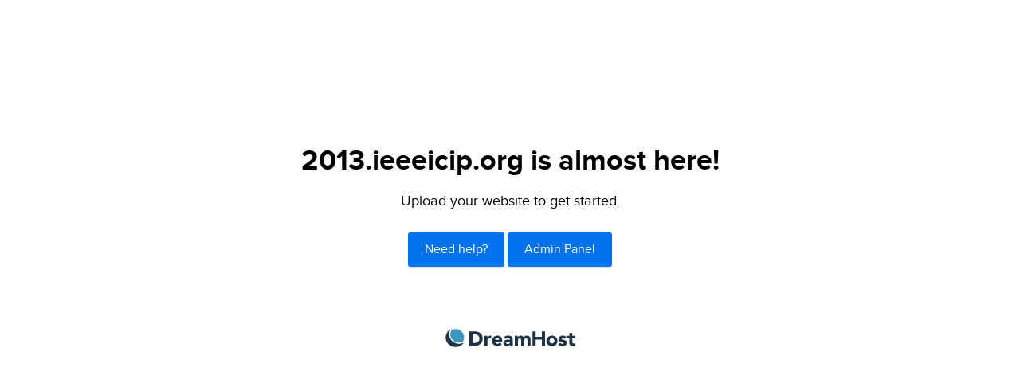

--- FILE ---
content_type: text/html
request_url: https://www.2013.ieeeicip.org/
body_size: 285
content:
<!doctype html>
<html>
<head>
	<title>2013.ieeeicip.org is almost here!</title>
	<meta name="description" content="The owner of this domain has not yet uploaded their website." />
	<link rel="stylesheet" href="//d1a6zytsvzb7ig.cloudfront.net/newpanel/css/singlepage.css" />
</head>

<body>
	<div class="page page-comingsoon">
		<h1>2013.ieeeicip.org is almost here!</h1>

		<p>Upload your website to get started.</p>

		<div class="button-row">
			<a href="https://help.dreamhost.com/hc/en-us/articles/215613657" class="btn-simple" rel="nofollow">Need help?</a>
			<a href="https://panel.dreamhost.com" class="btn-simple" rel="nofollow">Admin Panel</a>
		</div>

		<a href="https://www.dreamhost.com/" class="logo" rel="nofollow">DreamHost</a>
	</div>
</body>
</html>
